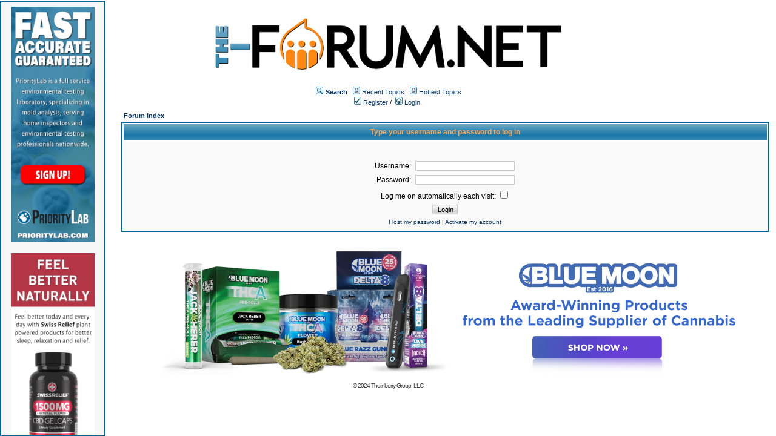

--- FILE ---
content_type: text/html;charset=UTF-8
request_url: https://homeinspectionforum.net/user/login.page;jsessionid=2E81A7AD828AECCD15FDEA891436B9A0
body_size: 7971
content:
<html>
<head>
<meta http-equiv="Content-Type" content="text/html; charset=UTF-8" />
<meta http-equiv="Pragma" content="no-cache" />
<meta http-equiv="Expires" content="-1" />
<meta property="og:title" content="The Forum" />
<meta property="og:site_name" content="The Forum" />
<meta property="og:image" content="http://the-forum.net/templates/homeinspectionforum/images/logofacebook.png" />
<meta property="og:url" content="http://the-forum.net"/>
<style type="text/css">@import url( /templates/homeinspectionforum/styles/style.css?1766466849892 );</style>
<style type="text/css">@import url( /templates/homeinspectionforum/styles/en_US.css?1766466849892 );</style>


<title>Login</title>

</head>
<body class="en_US">

<!--
Original theme from phpBB (http://www.phpbb.com) subSilver
Created by subBlue design
http://www.subBlue.com

Modifications by JForum Team
-->

<table width="100%" border="0">
	<tr>
		<td>
			<table cellspacing="0" cellpadding="0" width="100%" border="0">
				<tr>
					<td width="100%" align="center" valign="middle">
						<img src="/templates/homeinspectionforum/images/custom/HeaderLogo.png" style="width: 50%" title="The-Forum" />
						<table cellspacing="0" cellpadding="2" border="0">
							<tr>
								<td valign="top" nowrap="nowrap" align="center">&nbsp;
									<img src="/templates/homeinspectionforum/images/icon_mini_search.gif" alt="[Search]"/>
									<span class="mainmenu"><a id="search" class="mainmenu" href="/search/filters.page;jsessionid=585C8BA695C704CFB1895BD14A163192"><b>Search</b></a> &nbsp;
									
									<img src="/templates/homeinspectionforum/images/icon_mini_recentTopics.gif" alt="[Recent Topics]" />
									<a id="latest" class="mainmenu" href="/recentTopics/list.page;jsessionid=585C8BA695C704CFB1895BD14A163192">Recent Topics</a> &nbsp;
									<img src="/templates/homeinspectionforum/images/icon_mini_recentTopics.gif" alt="[Hottest Topics]" />
									<a id="hottest" class="mainmenu" href="/hottestTopics/list.page;jsessionid=585C8BA695C704CFB1895BD14A163192">Hottest Topics</a> &nbsp;
									<span class="mainmenu"> 
									
									<br>


	
                                                                                <a id="register" class="mainmenu" href="/user/insert.page;jsessionid=585C8BA695C704CFB1895BD14A163192"><img src="/templates/homeinspectionforum/images/icon_mini_register.gif" border="0" alt="[Register]" /> Register</a>&nbsp;/&nbsp;</span>
										<a id="login" class="mainmenu" href="/user/login.page;jsessionid=585C8BA695C704CFB1895BD14A163192"><img src="/templates/homeinspectionforum/images/icon_mini_login.gif" border="0" alt="[Login]" /> Login</a>&nbsp; </span>

									
								</td>
							</tr>
						</table>
					</td>
				</tr>
			</table>
		</td>
	</tr>
	<tr>
		<td>

<div style="float:left;width: 12%;">
	<div id="leftSideBarDiv" style="position: fixed; top: 1; left:0; height:calc(100vh - 20px); width: 12%; border: #006699 2px solid; margin-right: 1px;padding: 8px; background-color: #f7f7f8; text-align: center; overflow: scroll">
		
		
	    <a class="forumlink" href="https://prioritylab.com/" target="_blank">
	            <img src="/templates/homeinspectionforum/images/custom/sidebar/PRIORITYLAB-Banner-Vertical.png" style="width: 90%"/>
	    </a>
	    <br/>
	    <br/>
	    <a class="forumlink" href="https://swissrelief.com/" target="_blank">
	            <img src="/templates/homeinspectionforum/images/custom/bmh/SR-Banner-Vertical-Gummies.png" style="width: 90%"/>
	    </a>
	    <br/>
	    <br/>
	    <a class="forumlink" href="https://thornberrygroup.com/" target="_blank">
	            <img src="/templates/homeinspectionforum/images/custom/sidebar/TG-Banner-Vertical.png" style="width: 90%"/>
	    </a>
	    <br/>
	    <br/>
	    <a class="forumlink" href="https://bluemoonhemp.com/" target="_blank">
	            <img src="/templates/homeinspectionforum/images/custom/bmh/BMH-Banner-Vertical-Chill.png" style="width: 90%"/>
	    </a>
	    <br/>
	    <br/>
		<a class="forumlink" href="https://impressedshop.espwebsite.com/" target="_blank">
	            <img src="/templates/homeinspectionforum/images/custom/sidebar/IMPRESSED-Banner-Vertical.png" style="width: 90%"/>
	    </a>
	    
        
	</div>
</div><div style="float: right; width: 85%">
	<form action="/jforum.page;jsessionid=585C8BA695C704CFB1895BD14A163192" method="post" name="loginform" id="loginform" accept-charset="UTF-8">
	  <input type="hidden" name="module" value="user" />
	  <input type="hidden" name="action" value="validateLogin" />
	  
	  
	<table cellspacing="2" cellpadding="2" width="100%" align="center" border="0">
		<tr>
			<td class="nav" align="left"><a class="nav" href="/forums/list.page;jsessionid=585C8BA695C704CFB1895BD14A163192">Forum Index</a></td>
		</tr>
	</table>
	
	<table class="forumline" cellspacing="1" cellpadding="4" width="100%" align="center" border="0">
		<tr>
			<th class="thhead" nowrap="nowrap" height="25">Type your username and password to log in</th>
		</tr>
	
		<tr>
			<td class="row1">
				<table cellspacing="1" cellpadding="3" width="100%" border="0">
					<tr>
						<td align="center" colspan="2">&nbsp;</td>
					</tr>
					
					
					<tr>
						<td align="right" width="45%"><span class="gen">Username:</span></td>
						<td><input class="post" maxlength="40" size="25" name="username" type="text"/> </td>
					</tr>
					
					<tr>
						<td align="right"><span class="gen">Password:</span></td>
						<td><input class="post" type="password" maxlength="25" size="25" name="password" /> </td>
					</tr>
	
						<tr align="center">
							<td colspan="2"><span class="gen"><label for="autologin">Log me on automatically each visit: </a><input type="checkbox" id="autologin" name="autologin" /></span></td>
						</tr>
	
					<tr align="center">
						<td colspan="2">
							<input type="hidden" name="redirect" />
							<input class="mainoption" type="submit" value="Login" name="login" />
						</td>
					</tr>
	
					<tr align="center">
						<td colspan="2" class="gensmall">
							<a href="/user/lostPassword.page;jsessionid=585C8BA695C704CFB1895BD14A163192">I lost my password</a>
							 | 
							<a href="/user/activateManual.page;jsessionid=585C8BA695C704CFB1895BD14A163192">Activate my account</a>
						</td>
					</tr>
				</table>
			</td>
		</tr>
	</table>
	</form>
</div>
</td>
</tr>
        <tr>
                <td align="right">
                        <a class="forumlink" href="https://bluemoonhemp.com/" target="_blank">
                                <img src="/templates/homeinspectionforum/images/custom/bmh/BMH-Banner-Horizontal-Generic.png" style="width: 85%;"/>
                        </a>
                </td>
        </tr>
        <tr>
                <td align="center">
                        
                </td>
        </tr>

        <tr>
                <td align="center">
                        <span class="copyright">&copy; 2024 <a class="copyright" href="https://thornberrygroup.com/" target="_blank">Thornberry Group, LLC</a></span>
                </td>
        </tr>
</table>


<iframe src="/ping_session.jsp" height="0" width="0" frameborder="0" scrolling="no"></iframe>
	<script>
	
		function scrollSideBar() {
			
			var sideBarElement = document.getElementById('leftSideBarDiv');
			var sideBarMaxScrollHeight = sideBarElement.scrollHeight - sideBarElement.clientHeight;
			var contentMaxScrollHeight = document.body.offsetHeight - sideBarElement.clientHeight;
			var scrollRate = contentMaxScrollHeight / sideBarMaxScrollHeight;
			
			
			
			document.getElementById('leftSideBarDiv').scrollTo(0, document.body.scrollTop / scrollRate);
			
			console.log("Scroll Top: "+document.body.scrollTop+" "+sideBarElement.scrollTop);
			console.log("Content Height: "+contentMaxScrollHeight+" Side Bar Inner Height: "+sideBarMaxScrollHeight+" Scroll Rate: "+scrollRate);
			
		}
		
		window.onscroll = scrollSideBar;
		
	</script>
</body>
</html>